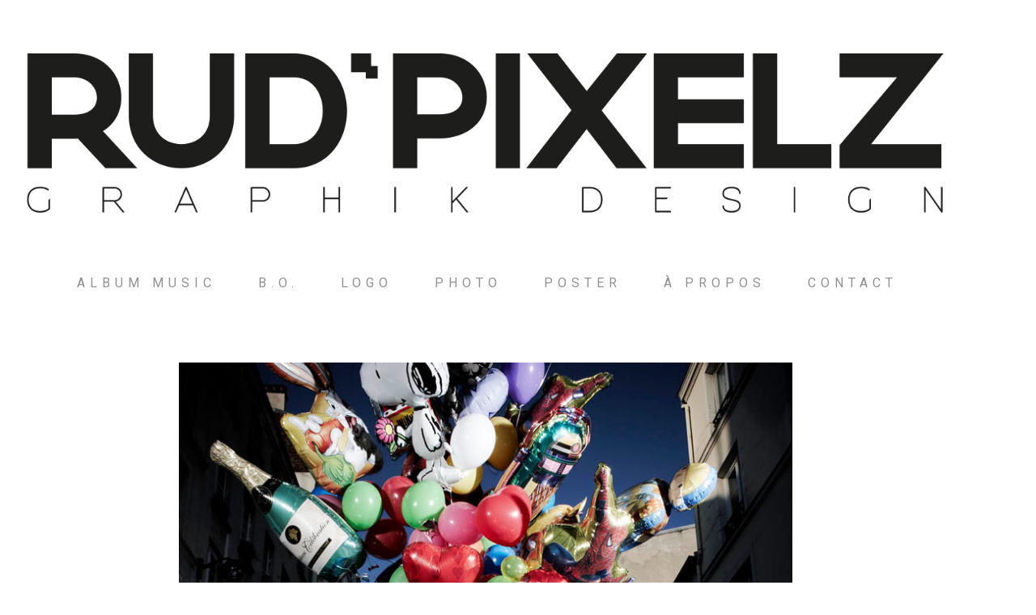

--- FILE ---
content_type: text/html; charset=UTF-8
request_url: https://rudpixelz.com/photos/dop-5/
body_size: 11759
content:
<!DOCTYPE html>
<html lang="fr-FR">
<head>
	<meta charset="UTF-8">
	<meta name='robots' content='index, follow, max-image-preview:large, max-snippet:-1, max-video-preview:-1' />
<meta name="viewport" content="width=device-width, initial-scale=1">
	<!-- This site is optimized with the Yoast SEO plugin v26.7 - https://yoast.com/wordpress/plugins/seo/ -->
	<title>DOP 5 | RUD&#039;PIXELZ</title>
	<link rel="canonical" href="https://rudpixelz.com/photos/dop-5/" />
	<meta property="og:locale" content="fr_FR" />
	<meta property="og:type" content="article" />
	<meta property="og:title" content="DOP 5 | RUD&#039;PIXELZ" />
	<meta property="og:description" content="© Michael Benard / Myqua" />
	<meta property="og:url" content="https://rudpixelz.com/photos/dop-5/" />
	<meta property="og:site_name" content="RUD&#039;PIXELZ" />
	<meta property="article:publisher" content="https://www.facebook.com/people/RUDPIXELZ/100068248864683/?locale=fr_FR&amp;paipv=0&amp;eav=AfaQElN8SP8kuryZ7TowGGKZRa3oY1kgWlhchhItW-tk-uTtYbO213GDiZZ31FnvaD4&amp;_rdr" />
	<meta property="article:published_time" content="2023-07-26T15:09:23+00:00" />
	<meta property="article:modified_time" content="2023-09-13T14:04:09+00:00" />
	<meta property="og:image" content="https://rudpixelz.com/wp-content/uploads/2023/07/dopext-113_1.jpg" />
	<meta property="og:image:width" content="770" />
	<meta property="og:image:height" content="1155" />
	<meta property="og:image:type" content="image/jpeg" />
	<meta name="author" content="fokadam" />
	<meta name="twitter:card" content="summary_large_image" />
	<meta name="twitter:label1" content="Écrit par" />
	<meta name="twitter:data1" content="fokadam" />
	<script type="application/ld+json" class="yoast-schema-graph">{"@context":"https://schema.org","@graph":[{"@type":"Article","@id":"https://rudpixelz.com/photos/dop-5/#article","isPartOf":{"@id":"https://rudpixelz.com/photos/dop-5/"},"author":{"name":"fokadam","@id":"https://rudpixelz.com/#/schema/person/659a3e7beb0645cdc5ab334b57a74b16"},"headline":"DOP 5","datePublished":"2023-07-26T15:09:23+00:00","dateModified":"2023-09-13T14:04:09+00:00","mainEntityOfPage":{"@id":"https://rudpixelz.com/photos/dop-5/"},"wordCount":4,"commentCount":0,"publisher":{"@id":"https://rudpixelz.com/#organization"},"image":{"@id":"https://rudpixelz.com/photos/dop-5/#primaryimage"},"thumbnailUrl":"https://rudpixelz.com/wp-content/uploads/2023/07/dopext-113_1.jpg","articleSection":["Photos"],"inLanguage":"fr-FR","potentialAction":[{"@type":"CommentAction","name":"Comment","target":["https://rudpixelz.com/photos/dop-5/#respond"]}]},{"@type":"WebPage","@id":"https://rudpixelz.com/photos/dop-5/","url":"https://rudpixelz.com/photos/dop-5/","name":"DOP 5 | RUD&#039;PIXELZ","isPartOf":{"@id":"https://rudpixelz.com/#website"},"primaryImageOfPage":{"@id":"https://rudpixelz.com/photos/dop-5/#primaryimage"},"image":{"@id":"https://rudpixelz.com/photos/dop-5/#primaryimage"},"thumbnailUrl":"https://rudpixelz.com/wp-content/uploads/2023/07/dopext-113_1.jpg","datePublished":"2023-07-26T15:09:23+00:00","dateModified":"2023-09-13T14:04:09+00:00","breadcrumb":{"@id":"https://rudpixelz.com/photos/dop-5/#breadcrumb"},"inLanguage":"fr-FR","potentialAction":[{"@type":"ReadAction","target":["https://rudpixelz.com/photos/dop-5/"]}]},{"@type":"ImageObject","inLanguage":"fr-FR","@id":"https://rudpixelz.com/photos/dop-5/#primaryimage","url":"https://rudpixelz.com/wp-content/uploads/2023/07/dopext-113_1.jpg","contentUrl":"https://rudpixelz.com/wp-content/uploads/2023/07/dopext-113_1.jpg","width":770,"height":1155},{"@type":"BreadcrumbList","@id":"https://rudpixelz.com/photos/dop-5/#breadcrumb","itemListElement":[{"@type":"ListItem","position":1,"name":"Accueil","item":"http://rudpixelz.com/"},{"@type":"ListItem","position":2,"name":"DOP 5"}]},{"@type":"WebSite","@id":"https://rudpixelz.com/#website","url":"https://rudpixelz.com/","name":"RUD'PIXELZ","description":"Agence de création visuelle","publisher":{"@id":"https://rudpixelz.com/#organization"},"alternateName":"RUDPIXELZ","potentialAction":[{"@type":"SearchAction","target":{"@type":"EntryPoint","urlTemplate":"https://rudpixelz.com/?s={search_term_string}"},"query-input":{"@type":"PropertyValueSpecification","valueRequired":true,"valueName":"search_term_string"}}],"inLanguage":"fr-FR"},{"@type":"Organization","@id":"https://rudpixelz.com/#organization","name":"RUD'PIXELZ","alternateName":"RUDPIXELZ","url":"https://rudpixelz.com/","logo":{"@type":"ImageObject","inLanguage":"fr-FR","@id":"https://rudpixelz.com/#/schema/logo/image/","url":"https://rudpixelz.com/wp-content/uploads/2023/07/favicon_RudPixelz-1.png","contentUrl":"https://rudpixelz.com/wp-content/uploads/2023/07/favicon_RudPixelz-1.png","width":200,"height":200,"caption":"RUD'PIXELZ"},"image":{"@id":"https://rudpixelz.com/#/schema/logo/image/"},"sameAs":["https://www.facebook.com/people/RUDPIXELZ/100068248864683/?locale=fr_FR&paipv=0&eav=AfaQElN8SP8kuryZ7TowGGKZRa3oY1kgWlhchhItW-tk-uTtYbO213GDiZZ31FnvaD4&_rdr","https://www.instagram.com/rudpixelz_/?hl=fr"]},{"@type":"Person","@id":"https://rudpixelz.com/#/schema/person/659a3e7beb0645cdc5ab334b57a74b16","name":"fokadam","image":{"@type":"ImageObject","inLanguage":"fr-FR","@id":"https://rudpixelz.com/#/schema/person/image/","url":"https://secure.gravatar.com/avatar/3c7cd8b98f4c7a038eda48c76a2a5dd567f5e38c97237b539b36a4aa2d87084c?s=96&d=mm&r=g","contentUrl":"https://secure.gravatar.com/avatar/3c7cd8b98f4c7a038eda48c76a2a5dd567f5e38c97237b539b36a4aa2d87084c?s=96&d=mm&r=g","caption":"fokadam"},"url":"https://rudpixelz.com/author/fokadam/"}]}</script>
	<!-- / Yoast SEO plugin. -->


<link href='https://fonts.gstatic.com' crossorigin rel='preconnect' />
<link href='https://fonts.googleapis.com' crossorigin rel='preconnect' />
<link rel="alternate" type="application/rss+xml" title="RUD&#039;PIXELZ &raquo; Flux" href="https://rudpixelz.com/feed/" />
<link rel="alternate" type="application/rss+xml" title="RUD&#039;PIXELZ &raquo; Flux des commentaires" href="https://rudpixelz.com/comments/feed/" />
<link rel="alternate" type="application/rss+xml" title="RUD&#039;PIXELZ &raquo; DOP 5 Flux des commentaires" href="https://rudpixelz.com/photos/dop-5/feed/" />
<link rel="alternate" title="oEmbed (JSON)" type="application/json+oembed" href="https://rudpixelz.com/wp-json/oembed/1.0/embed?url=https%3A%2F%2Frudpixelz.com%2Fphotos%2Fdop-5%2F" />
<link rel="alternate" title="oEmbed (XML)" type="text/xml+oembed" href="https://rudpixelz.com/wp-json/oembed/1.0/embed?url=https%3A%2F%2Frudpixelz.com%2Fphotos%2Fdop-5%2F&#038;format=xml" />
<style id='wp-img-auto-sizes-contain-inline-css'>
img:is([sizes=auto i],[sizes^="auto," i]){contain-intrinsic-size:3000px 1500px}
/*# sourceURL=wp-img-auto-sizes-contain-inline-css */
</style>
<style id='wp-emoji-styles-inline-css'>

	img.wp-smiley, img.emoji {
		display: inline !important;
		border: none !important;
		box-shadow: none !important;
		height: 1em !important;
		width: 1em !important;
		margin: 0 0.07em !important;
		vertical-align: -0.1em !important;
		background: none !important;
		padding: 0 !important;
	}
/*# sourceURL=wp-emoji-styles-inline-css */
</style>
<style id='classic-theme-styles-inline-css'>
/*! This file is auto-generated */
.wp-block-button__link{color:#fff;background-color:#32373c;border-radius:9999px;box-shadow:none;text-decoration:none;padding:calc(.667em + 2px) calc(1.333em + 2px);font-size:1.125em}.wp-block-file__button{background:#32373c;color:#fff;text-decoration:none}
/*# sourceURL=/wp-includes/css/classic-themes.min.css */
</style>
<style id='global-styles-inline-css'>
:root{--wp--preset--aspect-ratio--square: 1;--wp--preset--aspect-ratio--4-3: 4/3;--wp--preset--aspect-ratio--3-4: 3/4;--wp--preset--aspect-ratio--3-2: 3/2;--wp--preset--aspect-ratio--2-3: 2/3;--wp--preset--aspect-ratio--16-9: 16/9;--wp--preset--aspect-ratio--9-16: 9/16;--wp--preset--color--black: #000000;--wp--preset--color--cyan-bluish-gray: #abb8c3;--wp--preset--color--white: #ffffff;--wp--preset--color--pale-pink: #f78da7;--wp--preset--color--vivid-red: #cf2e2e;--wp--preset--color--luminous-vivid-orange: #ff6900;--wp--preset--color--luminous-vivid-amber: #fcb900;--wp--preset--color--light-green-cyan: #7bdcb5;--wp--preset--color--vivid-green-cyan: #00d084;--wp--preset--color--pale-cyan-blue: #8ed1fc;--wp--preset--color--vivid-cyan-blue: #0693e3;--wp--preset--color--vivid-purple: #9b51e0;--wp--preset--color--contrast: var(--contrast);--wp--preset--color--contrast-2: var(--contrast-2);--wp--preset--color--contrast-3: var(--contrast-3);--wp--preset--color--base: var(--base);--wp--preset--color--base-2: var(--base-2);--wp--preset--color--base-3: var(--base-3);--wp--preset--color--accent: var(--accent);--wp--preset--gradient--vivid-cyan-blue-to-vivid-purple: linear-gradient(135deg,rgb(6,147,227) 0%,rgb(155,81,224) 100%);--wp--preset--gradient--light-green-cyan-to-vivid-green-cyan: linear-gradient(135deg,rgb(122,220,180) 0%,rgb(0,208,130) 100%);--wp--preset--gradient--luminous-vivid-amber-to-luminous-vivid-orange: linear-gradient(135deg,rgb(252,185,0) 0%,rgb(255,105,0) 100%);--wp--preset--gradient--luminous-vivid-orange-to-vivid-red: linear-gradient(135deg,rgb(255,105,0) 0%,rgb(207,46,46) 100%);--wp--preset--gradient--very-light-gray-to-cyan-bluish-gray: linear-gradient(135deg,rgb(238,238,238) 0%,rgb(169,184,195) 100%);--wp--preset--gradient--cool-to-warm-spectrum: linear-gradient(135deg,rgb(74,234,220) 0%,rgb(151,120,209) 20%,rgb(207,42,186) 40%,rgb(238,44,130) 60%,rgb(251,105,98) 80%,rgb(254,248,76) 100%);--wp--preset--gradient--blush-light-purple: linear-gradient(135deg,rgb(255,206,236) 0%,rgb(152,150,240) 100%);--wp--preset--gradient--blush-bordeaux: linear-gradient(135deg,rgb(254,205,165) 0%,rgb(254,45,45) 50%,rgb(107,0,62) 100%);--wp--preset--gradient--luminous-dusk: linear-gradient(135deg,rgb(255,203,112) 0%,rgb(199,81,192) 50%,rgb(65,88,208) 100%);--wp--preset--gradient--pale-ocean: linear-gradient(135deg,rgb(255,245,203) 0%,rgb(182,227,212) 50%,rgb(51,167,181) 100%);--wp--preset--gradient--electric-grass: linear-gradient(135deg,rgb(202,248,128) 0%,rgb(113,206,126) 100%);--wp--preset--gradient--midnight: linear-gradient(135deg,rgb(2,3,129) 0%,rgb(40,116,252) 100%);--wp--preset--font-size--small: 13px;--wp--preset--font-size--medium: 20px;--wp--preset--font-size--large: 36px;--wp--preset--font-size--x-large: 42px;--wp--preset--spacing--20: 0.44rem;--wp--preset--spacing--30: 0.67rem;--wp--preset--spacing--40: 1rem;--wp--preset--spacing--50: 1.5rem;--wp--preset--spacing--60: 2.25rem;--wp--preset--spacing--70: 3.38rem;--wp--preset--spacing--80: 5.06rem;--wp--preset--shadow--natural: 6px 6px 9px rgba(0, 0, 0, 0.2);--wp--preset--shadow--deep: 12px 12px 50px rgba(0, 0, 0, 0.4);--wp--preset--shadow--sharp: 6px 6px 0px rgba(0, 0, 0, 0.2);--wp--preset--shadow--outlined: 6px 6px 0px -3px rgb(255, 255, 255), 6px 6px rgb(0, 0, 0);--wp--preset--shadow--crisp: 6px 6px 0px rgb(0, 0, 0);}:where(.is-layout-flex){gap: 0.5em;}:where(.is-layout-grid){gap: 0.5em;}body .is-layout-flex{display: flex;}.is-layout-flex{flex-wrap: wrap;align-items: center;}.is-layout-flex > :is(*, div){margin: 0;}body .is-layout-grid{display: grid;}.is-layout-grid > :is(*, div){margin: 0;}:where(.wp-block-columns.is-layout-flex){gap: 2em;}:where(.wp-block-columns.is-layout-grid){gap: 2em;}:where(.wp-block-post-template.is-layout-flex){gap: 1.25em;}:where(.wp-block-post-template.is-layout-grid){gap: 1.25em;}.has-black-color{color: var(--wp--preset--color--black) !important;}.has-cyan-bluish-gray-color{color: var(--wp--preset--color--cyan-bluish-gray) !important;}.has-white-color{color: var(--wp--preset--color--white) !important;}.has-pale-pink-color{color: var(--wp--preset--color--pale-pink) !important;}.has-vivid-red-color{color: var(--wp--preset--color--vivid-red) !important;}.has-luminous-vivid-orange-color{color: var(--wp--preset--color--luminous-vivid-orange) !important;}.has-luminous-vivid-amber-color{color: var(--wp--preset--color--luminous-vivid-amber) !important;}.has-light-green-cyan-color{color: var(--wp--preset--color--light-green-cyan) !important;}.has-vivid-green-cyan-color{color: var(--wp--preset--color--vivid-green-cyan) !important;}.has-pale-cyan-blue-color{color: var(--wp--preset--color--pale-cyan-blue) !important;}.has-vivid-cyan-blue-color{color: var(--wp--preset--color--vivid-cyan-blue) !important;}.has-vivid-purple-color{color: var(--wp--preset--color--vivid-purple) !important;}.has-black-background-color{background-color: var(--wp--preset--color--black) !important;}.has-cyan-bluish-gray-background-color{background-color: var(--wp--preset--color--cyan-bluish-gray) !important;}.has-white-background-color{background-color: var(--wp--preset--color--white) !important;}.has-pale-pink-background-color{background-color: var(--wp--preset--color--pale-pink) !important;}.has-vivid-red-background-color{background-color: var(--wp--preset--color--vivid-red) !important;}.has-luminous-vivid-orange-background-color{background-color: var(--wp--preset--color--luminous-vivid-orange) !important;}.has-luminous-vivid-amber-background-color{background-color: var(--wp--preset--color--luminous-vivid-amber) !important;}.has-light-green-cyan-background-color{background-color: var(--wp--preset--color--light-green-cyan) !important;}.has-vivid-green-cyan-background-color{background-color: var(--wp--preset--color--vivid-green-cyan) !important;}.has-pale-cyan-blue-background-color{background-color: var(--wp--preset--color--pale-cyan-blue) !important;}.has-vivid-cyan-blue-background-color{background-color: var(--wp--preset--color--vivid-cyan-blue) !important;}.has-vivid-purple-background-color{background-color: var(--wp--preset--color--vivid-purple) !important;}.has-black-border-color{border-color: var(--wp--preset--color--black) !important;}.has-cyan-bluish-gray-border-color{border-color: var(--wp--preset--color--cyan-bluish-gray) !important;}.has-white-border-color{border-color: var(--wp--preset--color--white) !important;}.has-pale-pink-border-color{border-color: var(--wp--preset--color--pale-pink) !important;}.has-vivid-red-border-color{border-color: var(--wp--preset--color--vivid-red) !important;}.has-luminous-vivid-orange-border-color{border-color: var(--wp--preset--color--luminous-vivid-orange) !important;}.has-luminous-vivid-amber-border-color{border-color: var(--wp--preset--color--luminous-vivid-amber) !important;}.has-light-green-cyan-border-color{border-color: var(--wp--preset--color--light-green-cyan) !important;}.has-vivid-green-cyan-border-color{border-color: var(--wp--preset--color--vivid-green-cyan) !important;}.has-pale-cyan-blue-border-color{border-color: var(--wp--preset--color--pale-cyan-blue) !important;}.has-vivid-cyan-blue-border-color{border-color: var(--wp--preset--color--vivid-cyan-blue) !important;}.has-vivid-purple-border-color{border-color: var(--wp--preset--color--vivid-purple) !important;}.has-vivid-cyan-blue-to-vivid-purple-gradient-background{background: var(--wp--preset--gradient--vivid-cyan-blue-to-vivid-purple) !important;}.has-light-green-cyan-to-vivid-green-cyan-gradient-background{background: var(--wp--preset--gradient--light-green-cyan-to-vivid-green-cyan) !important;}.has-luminous-vivid-amber-to-luminous-vivid-orange-gradient-background{background: var(--wp--preset--gradient--luminous-vivid-amber-to-luminous-vivid-orange) !important;}.has-luminous-vivid-orange-to-vivid-red-gradient-background{background: var(--wp--preset--gradient--luminous-vivid-orange-to-vivid-red) !important;}.has-very-light-gray-to-cyan-bluish-gray-gradient-background{background: var(--wp--preset--gradient--very-light-gray-to-cyan-bluish-gray) !important;}.has-cool-to-warm-spectrum-gradient-background{background: var(--wp--preset--gradient--cool-to-warm-spectrum) !important;}.has-blush-light-purple-gradient-background{background: var(--wp--preset--gradient--blush-light-purple) !important;}.has-blush-bordeaux-gradient-background{background: var(--wp--preset--gradient--blush-bordeaux) !important;}.has-luminous-dusk-gradient-background{background: var(--wp--preset--gradient--luminous-dusk) !important;}.has-pale-ocean-gradient-background{background: var(--wp--preset--gradient--pale-ocean) !important;}.has-electric-grass-gradient-background{background: var(--wp--preset--gradient--electric-grass) !important;}.has-midnight-gradient-background{background: var(--wp--preset--gradient--midnight) !important;}.has-small-font-size{font-size: var(--wp--preset--font-size--small) !important;}.has-medium-font-size{font-size: var(--wp--preset--font-size--medium) !important;}.has-large-font-size{font-size: var(--wp--preset--font-size--large) !important;}.has-x-large-font-size{font-size: var(--wp--preset--font-size--x-large) !important;}
:where(.wp-block-post-template.is-layout-flex){gap: 1.25em;}:where(.wp-block-post-template.is-layout-grid){gap: 1.25em;}
:where(.wp-block-term-template.is-layout-flex){gap: 1.25em;}:where(.wp-block-term-template.is-layout-grid){gap: 1.25em;}
:where(.wp-block-columns.is-layout-flex){gap: 2em;}:where(.wp-block-columns.is-layout-grid){gap: 2em;}
:root :where(.wp-block-pullquote){font-size: 1.5em;line-height: 1.6;}
/*# sourceURL=global-styles-inline-css */
</style>
<link rel='stylesheet' id='generate-comments-css' href='https://rudpixelz.com/wp-content/themes/generatepress/assets/css/components/comments.min.css?ver=3.6.1' media='all' />
<link rel='stylesheet' id='generate-style-css' href='https://rudpixelz.com/wp-content/themes/generatepress/assets/css/main.min.css?ver=3.6.1' media='all' />
<style id='generate-style-inline-css'>
body{background-color:#ffffff;color:var(--contrast);}a{color:var(--accent);}a{text-decoration:underline;}.entry-title a, .site-branding a, a.button, .wp-block-button__link, .main-navigation a{text-decoration:none;}a:hover, a:focus, a:active{color:var(--contrast);}.wp-block-group__inner-container{max-width:1200px;margin-left:auto;margin-right:auto;}:root{--contrast:#222222;--contrast-2:#575760;--contrast-3:#b2b2be;--base:#f0f0f0;--base-2:#f7f8f9;--base-3:#ffffff;--accent:#1e73be;}:root .has-contrast-color{color:var(--contrast);}:root .has-contrast-background-color{background-color:var(--contrast);}:root .has-contrast-2-color{color:var(--contrast-2);}:root .has-contrast-2-background-color{background-color:var(--contrast-2);}:root .has-contrast-3-color{color:var(--contrast-3);}:root .has-contrast-3-background-color{background-color:var(--contrast-3);}:root .has-base-color{color:var(--base);}:root .has-base-background-color{background-color:var(--base);}:root .has-base-2-color{color:var(--base-2);}:root .has-base-2-background-color{background-color:var(--base-2);}:root .has-base-3-color{color:var(--base-3);}:root .has-base-3-background-color{background-color:var(--base-3);}:root .has-accent-color{color:var(--accent);}:root .has-accent-background-color{background-color:var(--accent);}body, button, input, select, textarea{font-family:Roboto, sans-serif;font-size:17px;}.top-bar{background-color:#636363;color:#ffffff;}.top-bar a{color:#ffffff;}.top-bar a:hover{color:#303030;}.site-header{background-color:var(--base-3);}.main-title a,.main-title a:hover{color:var(--contrast);}.site-description{color:var(--contrast-2);}.mobile-menu-control-wrapper .menu-toggle,.mobile-menu-control-wrapper .menu-toggle:hover,.mobile-menu-control-wrapper .menu-toggle:focus,.has-inline-mobile-toggle #site-navigation.toggled{background-color:rgba(0, 0, 0, 0.02);}.main-navigation,.main-navigation ul ul{background-color:var(--base-3);}.main-navigation .main-nav ul li a, .main-navigation .menu-toggle, .main-navigation .menu-bar-items{color:var(--contrast);}.main-navigation .main-nav ul li:not([class*="current-menu-"]):hover > a, .main-navigation .main-nav ul li:not([class*="current-menu-"]):focus > a, .main-navigation .main-nav ul li.sfHover:not([class*="current-menu-"]) > a, .main-navigation .menu-bar-item:hover > a, .main-navigation .menu-bar-item.sfHover > a{color:var(--accent);}button.menu-toggle:hover,button.menu-toggle:focus{color:var(--contrast);}.main-navigation .main-nav ul li[class*="current-menu-"] > a{color:var(--accent);}.navigation-search input[type="search"],.navigation-search input[type="search"]:active, .navigation-search input[type="search"]:focus, .main-navigation .main-nav ul li.search-item.active > a, .main-navigation .menu-bar-items .search-item.active > a{color:var(--accent);}.main-navigation ul ul{background-color:var(--base);}.separate-containers .inside-article, .separate-containers .comments-area, .separate-containers .page-header, .one-container .container, .separate-containers .paging-navigation, .inside-page-header{background-color:var(--base-3);}.entry-title a{color:var(--contrast);}.entry-title a:hover{color:var(--contrast-2);}.entry-meta{color:var(--contrast-2);}.sidebar .widget{background-color:var(--base-3);}.footer-widgets{background-color:var(--base-3);}.site-info{background-color:var(--base-3);}input[type="text"],input[type="email"],input[type="url"],input[type="password"],input[type="search"],input[type="tel"],input[type="number"],textarea,select{color:var(--contrast);background-color:var(--base-2);border-color:var(--base);}input[type="text"]:focus,input[type="email"]:focus,input[type="url"]:focus,input[type="password"]:focus,input[type="search"]:focus,input[type="tel"]:focus,input[type="number"]:focus,textarea:focus,select:focus{color:var(--contrast);background-color:var(--base-2);border-color:var(--contrast-3);}button,html input[type="button"],input[type="reset"],input[type="submit"],a.button,a.wp-block-button__link:not(.has-background){color:#ffffff;background-color:#55555e;}button:hover,html input[type="button"]:hover,input[type="reset"]:hover,input[type="submit"]:hover,a.button:hover,button:focus,html input[type="button"]:focus,input[type="reset"]:focus,input[type="submit"]:focus,a.button:focus,a.wp-block-button__link:not(.has-background):active,a.wp-block-button__link:not(.has-background):focus,a.wp-block-button__link:not(.has-background):hover{color:#ffffff;background-color:#3f4047;}a.generate-back-to-top{background-color:rgba( 0,0,0,0.4 );color:#ffffff;}a.generate-back-to-top:hover,a.generate-back-to-top:focus{background-color:rgba( 0,0,0,0.6 );color:#ffffff;}:root{--gp-search-modal-bg-color:var(--base-3);--gp-search-modal-text-color:var(--contrast);--gp-search-modal-overlay-bg-color:rgba(0,0,0,0.2);}@media (max-width:768px){.main-navigation .menu-bar-item:hover > a, .main-navigation .menu-bar-item.sfHover > a{background:none;color:var(--contrast);}}.nav-below-header .main-navigation .inside-navigation.grid-container, .nav-above-header .main-navigation .inside-navigation.grid-container{padding:0px 20px 0px 20px;}.site-main .wp-block-group__inner-container{padding:40px;}.separate-containers .paging-navigation{padding-top:20px;padding-bottom:20px;}.entry-content .alignwide, body:not(.no-sidebar) .entry-content .alignfull{margin-left:-40px;width:calc(100% + 80px);max-width:calc(100% + 80px);}.rtl .menu-item-has-children .dropdown-menu-toggle{padding-left:20px;}.rtl .main-navigation .main-nav ul li.menu-item-has-children > a{padding-right:20px;}@media (max-width:768px){.separate-containers .inside-article, .separate-containers .comments-area, .separate-containers .page-header, .separate-containers .paging-navigation, .one-container .site-content, .inside-page-header{padding:30px;}.site-main .wp-block-group__inner-container{padding:30px;}.inside-top-bar{padding-right:30px;padding-left:30px;}.inside-header{padding-right:30px;padding-left:30px;}.widget-area .widget{padding-top:30px;padding-right:30px;padding-bottom:30px;padding-left:30px;}.footer-widgets-container{padding-top:30px;padding-right:30px;padding-bottom:30px;padding-left:30px;}.inside-site-info{padding-right:30px;padding-left:30px;}.entry-content .alignwide, body:not(.no-sidebar) .entry-content .alignfull{margin-left:-30px;width:calc(100% + 60px);max-width:calc(100% + 60px);}.one-container .site-main .paging-navigation{margin-bottom:20px;}}/* End cached CSS */.is-right-sidebar{width:30%;}.is-left-sidebar{width:30%;}.site-content .content-area{width:70%;}@media (max-width:768px){.main-navigation .menu-toggle,.sidebar-nav-mobile:not(#sticky-placeholder){display:block;}.main-navigation ul,.gen-sidebar-nav,.main-navigation:not(.slideout-navigation):not(.toggled) .main-nav > ul,.has-inline-mobile-toggle #site-navigation .inside-navigation > *:not(.navigation-search):not(.main-nav){display:none;}.nav-align-right .inside-navigation,.nav-align-center .inside-navigation{justify-content:space-between;}.has-inline-mobile-toggle .mobile-menu-control-wrapper{display:flex;flex-wrap:wrap;}.has-inline-mobile-toggle .inside-header{flex-direction:row;text-align:left;flex-wrap:wrap;}.has-inline-mobile-toggle .header-widget,.has-inline-mobile-toggle #site-navigation{flex-basis:100%;}.nav-float-left .has-inline-mobile-toggle #site-navigation{order:10;}}
.elementor-template-full-width .site-content{display:block;}
/*# sourceURL=generate-style-inline-css */
</style>
<link rel='stylesheet' id='generate-google-fonts-css' href='https://fonts.googleapis.com/css?family=Roboto%3A100%2C100italic%2C300%2C300italic%2Cregular%2Citalic%2C500%2C500italic%2C700%2C700italic%2C900%2C900italic&#038;display=auto&#038;ver=3.6.1' media='all' />
<link rel='stylesheet' id='elementor-frontend-css' href='https://rudpixelz.com/wp-content/uploads/elementor/css/custom-frontend.min.css?ver=1768214409' media='all' />
<link rel='stylesheet' id='widget-image-css' href='https://rudpixelz.com/wp-content/plugins/elementor/assets/css/widget-image.min.css?ver=3.34.1' media='all' />
<link rel='stylesheet' id='widget-nav-menu-css' href='https://rudpixelz.com/wp-content/uploads/elementor/css/custom-pro-widget-nav-menu.min.css?ver=1768214409' media='all' />
<link rel='stylesheet' id='elementor-icons-css' href='https://rudpixelz.com/wp-content/plugins/elementor/assets/lib/eicons/css/elementor-icons.min.css?ver=5.45.0' media='all' />
<link rel='stylesheet' id='elementor-post-5-css' href='https://rudpixelz.com/wp-content/uploads/elementor/css/post-5.css?ver=1768214409' media='all' />
<link rel='stylesheet' id='widget-heading-css' href='https://rudpixelz.com/wp-content/plugins/elementor/assets/css/widget-heading.min.css?ver=3.34.1' media='all' />
<link rel='stylesheet' id='elementor-post-777-css' href='https://rudpixelz.com/wp-content/uploads/elementor/css/post-777.css?ver=1768513851' media='all' />
<link rel='stylesheet' id='elementor-post-15-css' href='https://rudpixelz.com/wp-content/uploads/elementor/css/post-15.css?ver=1768214409' media='all' />
<link rel='stylesheet' id='elementor-post-30-css' href='https://rudpixelz.com/wp-content/uploads/elementor/css/post-30.css?ver=1768214409' media='all' />
<link rel='stylesheet' id='elementor-gf-local-roboto-css' href='http://rudpixelz.com/wp-content/uploads/elementor/google-fonts/css/roboto.css?ver=1744094801' media='all' />
<link rel='stylesheet' id='elementor-gf-local-robotoslab-css' href='http://rudpixelz.com/wp-content/uploads/elementor/google-fonts/css/robotoslab.css?ver=1744094806' media='all' />
<link rel='stylesheet' id='elementor-icons-shared-0-css' href='https://rudpixelz.com/wp-content/plugins/elementor/assets/lib/font-awesome/css/fontawesome.min.css?ver=5.15.3' media='all' />
<link rel='stylesheet' id='elementor-icons-fa-solid-css' href='https://rudpixelz.com/wp-content/plugins/elementor/assets/lib/font-awesome/css/solid.min.css?ver=5.15.3' media='all' />
<script src="https://rudpixelz.com/wp-includes/js/jquery/jquery.min.js?ver=3.7.1" id="jquery-core-js"></script>
<script src="https://rudpixelz.com/wp-includes/js/jquery/jquery-migrate.min.js?ver=3.4.1" id="jquery-migrate-js"></script>
<link rel="https://api.w.org/" href="https://rudpixelz.com/wp-json/" /><link rel="alternate" title="JSON" type="application/json" href="https://rudpixelz.com/wp-json/wp/v2/posts/777" /><link rel="EditURI" type="application/rsd+xml" title="RSD" href="https://rudpixelz.com/xmlrpc.php?rsd" />
<meta name="generator" content="WordPress 6.9" />
<link rel='shortlink' href='https://rudpixelz.com/?p=777' />
<link rel="pingback" href="https://rudpixelz.com/xmlrpc.php">
<meta name="generator" content="Elementor 3.34.1; features: additional_custom_breakpoints; settings: css_print_method-external, google_font-enabled, font_display-swap">
			<style>
				.e-con.e-parent:nth-of-type(n+4):not(.e-lazyloaded):not(.e-no-lazyload),
				.e-con.e-parent:nth-of-type(n+4):not(.e-lazyloaded):not(.e-no-lazyload) * {
					background-image: none !important;
				}
				@media screen and (max-height: 1024px) {
					.e-con.e-parent:nth-of-type(n+3):not(.e-lazyloaded):not(.e-no-lazyload),
					.e-con.e-parent:nth-of-type(n+3):not(.e-lazyloaded):not(.e-no-lazyload) * {
						background-image: none !important;
					}
				}
				@media screen and (max-height: 640px) {
					.e-con.e-parent:nth-of-type(n+2):not(.e-lazyloaded):not(.e-no-lazyload),
					.e-con.e-parent:nth-of-type(n+2):not(.e-lazyloaded):not(.e-no-lazyload) * {
						background-image: none !important;
					}
				}
			</style>
			<link rel="icon" href="https://rudpixelz.com/wp-content/uploads/2023/07/favicon_RudPixelz-1-150x150.png" sizes="32x32" />
<link rel="icon" href="https://rudpixelz.com/wp-content/uploads/2023/07/favicon_RudPixelz-1.png" sizes="192x192" />
<link rel="apple-touch-icon" href="https://rudpixelz.com/wp-content/uploads/2023/07/favicon_RudPixelz-1.png" />
<meta name="msapplication-TileImage" content="https://rudpixelz.com/wp-content/uploads/2023/07/favicon_RudPixelz-1.png" />
</head>

<body class="wp-singular post-template post-template-elementor_header_footer single single-post postid-777 single-format-standard wp-custom-logo wp-embed-responsive wp-theme-generatepress right-sidebar nav-float-right separate-containers header-aligned-left dropdown-hover featured-image-active elementor-default elementor-template-full-width elementor-kit-5 elementor-page elementor-page-777 full-width-content" itemtype="https://schema.org/Blog" itemscope>
	<a class="screen-reader-text skip-link" href="#content" title="Aller au contenu">Aller au contenu</a>		<header data-elementor-type="header" data-elementor-id="15" class="elementor elementor-15 elementor-location-header" data-elementor-post-type="elementor_library">
					<section class="elementor-section elementor-top-section elementor-element elementor-element-5712141 elementor-section-content-middle elementor-section-boxed elementor-section-height-default elementor-section-height-default" data-id="5712141" data-element_type="section">
						<div class="elementor-container elementor-column-gap-no">
					<div class="elementor-column elementor-col-100 elementor-top-column elementor-element elementor-element-1017a500" data-id="1017a500" data-element_type="column">
			<div class="elementor-widget-wrap elementor-element-populated">
						<div class="elementor-element elementor-element-109d20ca elementor-widget elementor-widget-theme-site-logo elementor-widget-image" data-id="109d20ca" data-element_type="widget" data-widget_type="theme-site-logo.default">
				<div class="elementor-widget-container">
											<a href="https://rudpixelz.com">
			<img width="1500" height="284" src="https://rudpixelz.com/wp-content/uploads/2023/07/Logo_Rudpixelz_SIte-1.png" class="attachment-full size-full wp-image-20" alt="" srcset="https://rudpixelz.com/wp-content/uploads/2023/07/Logo_Rudpixelz_SIte-1.png 1500w, https://rudpixelz.com/wp-content/uploads/2023/07/Logo_Rudpixelz_SIte-1-300x57.png 300w, https://rudpixelz.com/wp-content/uploads/2023/07/Logo_Rudpixelz_SIte-1-1024x194.png 1024w, https://rudpixelz.com/wp-content/uploads/2023/07/Logo_Rudpixelz_SIte-1-768x145.png 768w" sizes="(max-width: 1500px) 100vw, 1500px" />				</a>
											</div>
				</div>
				<div class="elementor-element elementor-element-6aa9fbc2 elementor-nav-menu__align-center elementor-nav-menu--dropdown-tablet elementor-nav-menu__text-align-aside elementor-nav-menu--toggle elementor-nav-menu--burger elementor-widget elementor-widget-nav-menu" data-id="6aa9fbc2" data-element_type="widget" data-settings="{&quot;layout&quot;:&quot;horizontal&quot;,&quot;submenu_icon&quot;:{&quot;value&quot;:&quot;&lt;i class=\&quot;fas fa-caret-down\&quot; aria-hidden=\&quot;true\&quot;&gt;&lt;\/i&gt;&quot;,&quot;library&quot;:&quot;fa-solid&quot;},&quot;toggle&quot;:&quot;burger&quot;}" data-widget_type="nav-menu.default">
				<div class="elementor-widget-container">
								<nav aria-label="Menu" class="elementor-nav-menu--main elementor-nav-menu__container elementor-nav-menu--layout-horizontal e--pointer-none">
				<ul id="menu-1-6aa9fbc2" class="elementor-nav-menu"><li class="menu-item menu-item-type-post_type menu-item-object-page menu-item-home menu-item-25"><a href="https://rudpixelz.com/" class="elementor-item">ALBUM MUSIC</a></li>
<li class="menu-item menu-item-type-post_type menu-item-object-page menu-item-547"><a href="https://rudpixelz.com/b-o/" class="elementor-item">B.O.</a></li>
<li class="menu-item menu-item-type-post_type menu-item-object-page menu-item-608"><a href="https://rudpixelz.com/logos/" class="elementor-item">LOGO</a></li>
<li class="menu-item menu-item-type-post_type menu-item-object-page menu-item-620"><a href="https://rudpixelz.com/photos/" class="elementor-item">PHOTO</a></li>
<li class="menu-item menu-item-type-post_type menu-item-object-page menu-item-635"><a href="https://rudpixelz.com/poster-movie/" class="elementor-item">POSTER</a></li>
<li class="menu-item menu-item-type-post_type menu-item-object-page menu-item-211"><a href="https://rudpixelz.com/qui-sommes-nous-rudpixelz/" class="elementor-item">à PROPOS</a></li>
<li class="menu-item menu-item-type-post_type menu-item-object-page menu-item-196"><a href="https://rudpixelz.com/contact/" class="elementor-item">Contact</a></li>
</ul>			</nav>
					<div class="elementor-menu-toggle" role="button" tabindex="0" aria-label="Permuter le menu" aria-expanded="false">
			<i aria-hidden="true" role="presentation" class="elementor-menu-toggle__icon--open eicon-menu-bar"></i><i aria-hidden="true" role="presentation" class="elementor-menu-toggle__icon--close eicon-close"></i>		</div>
					<nav class="elementor-nav-menu--dropdown elementor-nav-menu__container" aria-hidden="true">
				<ul id="menu-2-6aa9fbc2" class="elementor-nav-menu"><li class="menu-item menu-item-type-post_type menu-item-object-page menu-item-home menu-item-25"><a href="https://rudpixelz.com/" class="elementor-item" tabindex="-1">ALBUM MUSIC</a></li>
<li class="menu-item menu-item-type-post_type menu-item-object-page menu-item-547"><a href="https://rudpixelz.com/b-o/" class="elementor-item" tabindex="-1">B.O.</a></li>
<li class="menu-item menu-item-type-post_type menu-item-object-page menu-item-608"><a href="https://rudpixelz.com/logos/" class="elementor-item" tabindex="-1">LOGO</a></li>
<li class="menu-item menu-item-type-post_type menu-item-object-page menu-item-620"><a href="https://rudpixelz.com/photos/" class="elementor-item" tabindex="-1">PHOTO</a></li>
<li class="menu-item menu-item-type-post_type menu-item-object-page menu-item-635"><a href="https://rudpixelz.com/poster-movie/" class="elementor-item" tabindex="-1">POSTER</a></li>
<li class="menu-item menu-item-type-post_type menu-item-object-page menu-item-211"><a href="https://rudpixelz.com/qui-sommes-nous-rudpixelz/" class="elementor-item" tabindex="-1">à PROPOS</a></li>
<li class="menu-item menu-item-type-post_type menu-item-object-page menu-item-196"><a href="https://rudpixelz.com/contact/" class="elementor-item" tabindex="-1">Contact</a></li>
</ul>			</nav>
						</div>
				</div>
					</div>
		</div>
					</div>
		</section>
				</header>
		
	<div class="site grid-container container hfeed" id="page">
				<div class="site-content" id="content">
					<div data-elementor-type="wp-post" data-elementor-id="777" class="elementor elementor-777" data-elementor-post-type="post">
						<section class="elementor-section elementor-top-section elementor-element elementor-element-6a64d1f9 elementor-section-boxed elementor-section-height-default elementor-section-height-default" data-id="6a64d1f9" data-element_type="section">
						<div class="elementor-container elementor-column-gap-narrow">
					<div class="elementor-column elementor-col-25 elementor-top-column elementor-element elementor-element-6f3272ce" data-id="6f3272ce" data-element_type="column">
			<div class="elementor-widget-wrap">
							</div>
		</div>
				<div class="elementor-column elementor-col-50 elementor-top-column elementor-element elementor-element-54203662" data-id="54203662" data-element_type="column">
			<div class="elementor-widget-wrap elementor-element-populated">
						<div class="elementor-element elementor-element-55e0a35b elementor-widget elementor-widget-image" data-id="55e0a35b" data-element_type="widget" data-widget_type="image.default">
				<div class="elementor-widget-container">
																<a href="https://rudpixelz.com/wp-content/uploads/2023/07/dopext-113_1.jpg" data-elementor-open-lightbox="yes" data-e-action-hash="#elementor-action%3Aaction%3Dlightbox%26settings%3DeyJpZCI6NzUzLCJ1cmwiOiJodHRwczpcL1wvcnVkcGl4ZWx6LmNvbVwvd3AtY29udGVudFwvdXBsb2Fkc1wvMjAyM1wvMDdcL2RvcGV4dC0xMTNfMS5qcGcifQ%3D%3D">
							<img fetchpriority="high" decoding="async" width="770" height="1155" src="https://rudpixelz.com/wp-content/uploads/2023/07/dopext-113_1.jpg" class="attachment-full size-full wp-image-753" alt="" srcset="https://rudpixelz.com/wp-content/uploads/2023/07/dopext-113_1.jpg 770w, https://rudpixelz.com/wp-content/uploads/2023/07/dopext-113_1-200x300.jpg 200w, https://rudpixelz.com/wp-content/uploads/2023/07/dopext-113_1-683x1024.jpg 683w, https://rudpixelz.com/wp-content/uploads/2023/07/dopext-113_1-768x1152.jpg 768w" sizes="(max-width: 770px) 100vw, 770px" />								</a>
															</div>
				</div>
					</div>
		</div>
				<div class="elementor-column elementor-col-25 elementor-top-column elementor-element elementor-element-7eaeda33" data-id="7eaeda33" data-element_type="column">
			<div class="elementor-widget-wrap">
							</div>
		</div>
					</div>
		</section>
				<section class="elementor-section elementor-top-section elementor-element elementor-element-1875a4ef elementor-section-boxed elementor-section-height-default elementor-section-height-default" data-id="1875a4ef" data-element_type="section">
						<div class="elementor-container elementor-column-gap-narrow">
					<div class="elementor-column elementor-col-25 elementor-top-column elementor-element elementor-element-6893351f" data-id="6893351f" data-element_type="column">
			<div class="elementor-widget-wrap">
							</div>
		</div>
				<div class="elementor-column elementor-col-50 elementor-top-column elementor-element elementor-element-1ca80815" data-id="1ca80815" data-element_type="column">
			<div class="elementor-widget-wrap elementor-element-populated">
						<div class="elementor-element elementor-element-2a666ea8 elementor-widget elementor-widget-heading" data-id="2a666ea8" data-element_type="widget" data-widget_type="heading.default">
				<div class="elementor-widget-container">
					<h2 class="elementor-heading-title elementor-size-default">© Michael Benard / Myqua</h2>				</div>
				</div>
					</div>
		</div>
				<div class="elementor-column elementor-col-25 elementor-top-column elementor-element elementor-element-2707997c" data-id="2707997c" data-element_type="column">
			<div class="elementor-widget-wrap">
							</div>
		</div>
					</div>
		</section>
				</div>
		
	</div>
</div>


<div class="site-footer">
	</div>

<script type="speculationrules">
{"prefetch":[{"source":"document","where":{"and":[{"href_matches":"/*"},{"not":{"href_matches":["/wp-*.php","/wp-admin/*","/wp-content/uploads/*","/wp-content/*","/wp-content/plugins/*","/wp-content/themes/generatepress/*","/*\\?(.+)"]}},{"not":{"selector_matches":"a[rel~=\"nofollow\"]"}},{"not":{"selector_matches":".no-prefetch, .no-prefetch a"}}]},"eagerness":"conservative"}]}
</script>
<script id="generate-a11y">
!function(){"use strict";if("querySelector"in document&&"addEventListener"in window){var e=document.body;e.addEventListener("pointerdown",(function(){e.classList.add("using-mouse")}),{passive:!0}),e.addEventListener("keydown",(function(){e.classList.remove("using-mouse")}),{passive:!0})}}();
</script>
			<script>
				const lazyloadRunObserver = () => {
					const lazyloadBackgrounds = document.querySelectorAll( `.e-con.e-parent:not(.e-lazyloaded)` );
					const lazyloadBackgroundObserver = new IntersectionObserver( ( entries ) => {
						entries.forEach( ( entry ) => {
							if ( entry.isIntersecting ) {
								let lazyloadBackground = entry.target;
								if( lazyloadBackground ) {
									lazyloadBackground.classList.add( 'e-lazyloaded' );
								}
								lazyloadBackgroundObserver.unobserve( entry.target );
							}
						});
					}, { rootMargin: '200px 0px 200px 0px' } );
					lazyloadBackgrounds.forEach( ( lazyloadBackground ) => {
						lazyloadBackgroundObserver.observe( lazyloadBackground );
					} );
				};
				const events = [
					'DOMContentLoaded',
					'elementor/lazyload/observe',
				];
				events.forEach( ( event ) => {
					document.addEventListener( event, lazyloadRunObserver );
				} );
			</script>
			<script id="generate-menu-js-before">
var generatepressMenu = {"toggleOpenedSubMenus":true,"openSubMenuLabel":"Ouvrir le sous-menu","closeSubMenuLabel":"Fermer le sous-menu"};
//# sourceURL=generate-menu-js-before
</script>
<script src="https://rudpixelz.com/wp-content/themes/generatepress/assets/js/menu.min.js?ver=3.6.1" id="generate-menu-js"></script>
<script src="https://rudpixelz.com/wp-includes/js/comment-reply.min.js?ver=6.9" id="comment-reply-js" async data-wp-strategy="async" fetchpriority="low"></script>
<script src="https://rudpixelz.com/wp-content/plugins/elementor/assets/js/webpack.runtime.min.js?ver=3.34.1" id="elementor-webpack-runtime-js"></script>
<script src="https://rudpixelz.com/wp-content/plugins/elementor/assets/js/frontend-modules.min.js?ver=3.34.1" id="elementor-frontend-modules-js"></script>
<script src="https://rudpixelz.com/wp-includes/js/jquery/ui/core.min.js?ver=1.13.3" id="jquery-ui-core-js"></script>
<script id="elementor-frontend-js-before">
var elementorFrontendConfig = {"environmentMode":{"edit":false,"wpPreview":false,"isScriptDebug":false},"i18n":{"shareOnFacebook":"Partager sur Facebook","shareOnTwitter":"Partager sur Twitter","pinIt":"L\u2019\u00e9pingler","download":"T\u00e9l\u00e9charger","downloadImage":"T\u00e9l\u00e9charger une image","fullscreen":"Plein \u00e9cran","zoom":"Zoom","share":"Partager","playVideo":"Lire la vid\u00e9o","previous":"Pr\u00e9c\u00e9dent","next":"Suivant","close":"Fermer","a11yCarouselPrevSlideMessage":"Diapositive pr\u00e9c\u00e9dente","a11yCarouselNextSlideMessage":"Diapositive suivante","a11yCarouselFirstSlideMessage":"Ceci est la premi\u00e8re diapositive","a11yCarouselLastSlideMessage":"Ceci est la derni\u00e8re diapositive","a11yCarouselPaginationBulletMessage":"Aller \u00e0 la diapositive"},"is_rtl":false,"breakpoints":{"xs":0,"sm":480,"md":768,"lg":1201,"xl":1440,"xxl":1600},"responsive":{"breakpoints":{"mobile":{"label":"Portrait mobile","value":767,"default_value":767,"direction":"max","is_enabled":true},"mobile_extra":{"label":"Mobile Paysage","value":880,"default_value":880,"direction":"max","is_enabled":false},"tablet":{"label":"Tablette en mode portrait","value":1200,"default_value":1024,"direction":"max","is_enabled":true},"tablet_extra":{"label":"Tablette en mode paysage","value":1200,"default_value":1200,"direction":"max","is_enabled":false},"laptop":{"label":"Portable","value":1366,"default_value":1366,"direction":"max","is_enabled":false},"widescreen":{"label":"\u00c9cran large","value":2400,"default_value":2400,"direction":"min","is_enabled":false}},"hasCustomBreakpoints":true},"version":"3.34.1","is_static":false,"experimentalFeatures":{"additional_custom_breakpoints":true,"theme_builder_v2":true,"home_screen":true,"global_classes_should_enforce_capabilities":true,"e_variables":true,"cloud-library":true,"e_opt_in_v4_page":true,"e_interactions":true,"import-export-customization":true,"e_pro_variables":true},"urls":{"assets":"https:\/\/rudpixelz.com\/wp-content\/plugins\/elementor\/assets\/","ajaxurl":"https:\/\/rudpixelz.com\/wp-admin\/admin-ajax.php","uploadUrl":"http:\/\/rudpixelz.com\/wp-content\/uploads"},"nonces":{"floatingButtonsClickTracking":"6e64f895ac"},"swiperClass":"swiper","settings":{"page":[],"editorPreferences":[]},"kit":{"viewport_tablet":1200,"active_breakpoints":["viewport_mobile","viewport_tablet"],"global_image_lightbox":"yes","lightbox_enable_fullscreen":"yes"},"post":{"id":777,"title":"DOP%205%20%7C%20RUD%27PIXELZ","excerpt":"","featuredImage":"https:\/\/rudpixelz.com\/wp-content\/uploads\/2023\/07\/dopext-113_1-683x1024.jpg"}};
//# sourceURL=elementor-frontend-js-before
</script>
<script src="https://rudpixelz.com/wp-content/plugins/elementor/assets/js/frontend.min.js?ver=3.34.1" id="elementor-frontend-js"></script>
<script src="https://rudpixelz.com/wp-content/plugins/elementor-pro/assets/lib/smartmenus/jquery.smartmenus.min.js?ver=1.2.1" id="smartmenus-js"></script>
<script src="https://rudpixelz.com/wp-content/plugins/elementor-pro/assets/js/webpack-pro.runtime.min.js?ver=3.34.0" id="elementor-pro-webpack-runtime-js"></script>
<script src="https://rudpixelz.com/wp-includes/js/dist/hooks.min.js?ver=dd5603f07f9220ed27f1" id="wp-hooks-js"></script>
<script src="https://rudpixelz.com/wp-includes/js/dist/i18n.min.js?ver=c26c3dc7bed366793375" id="wp-i18n-js"></script>
<script id="wp-i18n-js-after">
wp.i18n.setLocaleData( { 'text direction\u0004ltr': [ 'ltr' ] } );
//# sourceURL=wp-i18n-js-after
</script>
<script id="elementor-pro-frontend-js-before">
var ElementorProFrontendConfig = {"ajaxurl":"https:\/\/rudpixelz.com\/wp-admin\/admin-ajax.php","nonce":"8e2e4a783e","urls":{"assets":"https:\/\/rudpixelz.com\/wp-content\/plugins\/elementor-pro\/assets\/","rest":"https:\/\/rudpixelz.com\/wp-json\/"},"settings":{"lazy_load_background_images":true},"popup":{"hasPopUps":false},"shareButtonsNetworks":{"facebook":{"title":"Facebook","has_counter":true},"twitter":{"title":"Twitter"},"linkedin":{"title":"LinkedIn","has_counter":true},"pinterest":{"title":"Pinterest","has_counter":true},"reddit":{"title":"Reddit","has_counter":true},"vk":{"title":"VK","has_counter":true},"odnoklassniki":{"title":"OK","has_counter":true},"tumblr":{"title":"Tumblr"},"digg":{"title":"Digg"},"skype":{"title":"Skype"},"stumbleupon":{"title":"StumbleUpon","has_counter":true},"mix":{"title":"Mix"},"telegram":{"title":"Telegram"},"pocket":{"title":"Pocket","has_counter":true},"xing":{"title":"XING","has_counter":true},"whatsapp":{"title":"WhatsApp"},"email":{"title":"Email"},"print":{"title":"Print"},"x-twitter":{"title":"X"},"threads":{"title":"Threads"}},"facebook_sdk":{"lang":"fr_FR","app_id":""},"lottie":{"defaultAnimationUrl":"https:\/\/rudpixelz.com\/wp-content\/plugins\/elementor-pro\/modules\/lottie\/assets\/animations\/default.json"}};
//# sourceURL=elementor-pro-frontend-js-before
</script>
<script src="https://rudpixelz.com/wp-content/plugins/elementor-pro/assets/js/frontend.min.js?ver=3.34.0" id="elementor-pro-frontend-js"></script>
<script src="https://rudpixelz.com/wp-content/plugins/elementor-pro/assets/js/elements-handlers.min.js?ver=3.34.0" id="pro-elements-handlers-js"></script>
<script id="wp-emoji-settings" type="application/json">
{"baseUrl":"https://s.w.org/images/core/emoji/17.0.2/72x72/","ext":".png","svgUrl":"https://s.w.org/images/core/emoji/17.0.2/svg/","svgExt":".svg","source":{"concatemoji":"https://rudpixelz.com/wp-includes/js/wp-emoji-release.min.js?ver=6.9"}}
</script>
<script type="module">
/*! This file is auto-generated */
const a=JSON.parse(document.getElementById("wp-emoji-settings").textContent),o=(window._wpemojiSettings=a,"wpEmojiSettingsSupports"),s=["flag","emoji"];function i(e){try{var t={supportTests:e,timestamp:(new Date).valueOf()};sessionStorage.setItem(o,JSON.stringify(t))}catch(e){}}function c(e,t,n){e.clearRect(0,0,e.canvas.width,e.canvas.height),e.fillText(t,0,0);t=new Uint32Array(e.getImageData(0,0,e.canvas.width,e.canvas.height).data);e.clearRect(0,0,e.canvas.width,e.canvas.height),e.fillText(n,0,0);const a=new Uint32Array(e.getImageData(0,0,e.canvas.width,e.canvas.height).data);return t.every((e,t)=>e===a[t])}function p(e,t){e.clearRect(0,0,e.canvas.width,e.canvas.height),e.fillText(t,0,0);var n=e.getImageData(16,16,1,1);for(let e=0;e<n.data.length;e++)if(0!==n.data[e])return!1;return!0}function u(e,t,n,a){switch(t){case"flag":return n(e,"\ud83c\udff3\ufe0f\u200d\u26a7\ufe0f","\ud83c\udff3\ufe0f\u200b\u26a7\ufe0f")?!1:!n(e,"\ud83c\udde8\ud83c\uddf6","\ud83c\udde8\u200b\ud83c\uddf6")&&!n(e,"\ud83c\udff4\udb40\udc67\udb40\udc62\udb40\udc65\udb40\udc6e\udb40\udc67\udb40\udc7f","\ud83c\udff4\u200b\udb40\udc67\u200b\udb40\udc62\u200b\udb40\udc65\u200b\udb40\udc6e\u200b\udb40\udc67\u200b\udb40\udc7f");case"emoji":return!a(e,"\ud83e\u1fac8")}return!1}function f(e,t,n,a){let r;const o=(r="undefined"!=typeof WorkerGlobalScope&&self instanceof WorkerGlobalScope?new OffscreenCanvas(300,150):document.createElement("canvas")).getContext("2d",{willReadFrequently:!0}),s=(o.textBaseline="top",o.font="600 32px Arial",{});return e.forEach(e=>{s[e]=t(o,e,n,a)}),s}function r(e){var t=document.createElement("script");t.src=e,t.defer=!0,document.head.appendChild(t)}a.supports={everything:!0,everythingExceptFlag:!0},new Promise(t=>{let n=function(){try{var e=JSON.parse(sessionStorage.getItem(o));if("object"==typeof e&&"number"==typeof e.timestamp&&(new Date).valueOf()<e.timestamp+604800&&"object"==typeof e.supportTests)return e.supportTests}catch(e){}return null}();if(!n){if("undefined"!=typeof Worker&&"undefined"!=typeof OffscreenCanvas&&"undefined"!=typeof URL&&URL.createObjectURL&&"undefined"!=typeof Blob)try{var e="postMessage("+f.toString()+"("+[JSON.stringify(s),u.toString(),c.toString(),p.toString()].join(",")+"));",a=new Blob([e],{type:"text/javascript"});const r=new Worker(URL.createObjectURL(a),{name:"wpTestEmojiSupports"});return void(r.onmessage=e=>{i(n=e.data),r.terminate(),t(n)})}catch(e){}i(n=f(s,u,c,p))}t(n)}).then(e=>{for(const n in e)a.supports[n]=e[n],a.supports.everything=a.supports.everything&&a.supports[n],"flag"!==n&&(a.supports.everythingExceptFlag=a.supports.everythingExceptFlag&&a.supports[n]);var t;a.supports.everythingExceptFlag=a.supports.everythingExceptFlag&&!a.supports.flag,a.supports.everything||((t=a.source||{}).concatemoji?r(t.concatemoji):t.wpemoji&&t.twemoji&&(r(t.twemoji),r(t.wpemoji)))});
//# sourceURL=https://rudpixelz.com/wp-includes/js/wp-emoji-loader.min.js
</script>

</body>
</html>


--- FILE ---
content_type: text/css
request_url: https://rudpixelz.com/wp-content/uploads/elementor/css/post-777.css?ver=1768513851
body_size: 393
content:
.elementor-777 .elementor-element.elementor-element-6a64d1f9 > .elementor-container{max-width:1200px;}.elementor-777 .elementor-element.elementor-element-6a64d1f9{margin-top:0px;margin-bottom:10px;}.elementor-777 .elementor-element.elementor-element-54203662 > .elementor-widget-wrap > .elementor-widget:not(.elementor-widget__width-auto):not(.elementor-widget__width-initial):not(:last-child):not(.elementor-absolute){margin-block-end:10px;}.elementor-widget-image .widget-image-caption{color:var( --e-global-color-text );font-family:var( --e-global-typography-text-font-family ), Sans-serif;font-weight:var( --e-global-typography-text-font-weight );}.elementor-777 .elementor-element.elementor-element-55e0a35b > .elementor-widget-container{margin:0px 0px 0px 0px;padding:0px 0px 0px 0px;}.elementor-777 .elementor-element.elementor-element-1875a4ef > .elementor-container{max-width:1200px;}.elementor-777 .elementor-element.elementor-element-1875a4ef{margin-top:0px;margin-bottom:10px;}.elementor-777 .elementor-element.elementor-element-1ca80815 > .elementor-widget-wrap > .elementor-widget:not(.elementor-widget__width-auto):not(.elementor-widget__width-initial):not(:last-child):not(.elementor-absolute){margin-block-end:10px;}.elementor-widget-heading .elementor-heading-title{font-family:var( --e-global-typography-primary-font-family ), Sans-serif;font-weight:var( --e-global-typography-primary-font-weight );color:var( --e-global-color-primary );}.elementor-777 .elementor-element.elementor-element-2a666ea8{text-align:center;}.elementor-777 .elementor-element.elementor-element-2a666ea8 .elementor-heading-title{font-size:17px;font-weight:300;color:#000000;}@media(min-width:768px){.elementor-777 .elementor-element.elementor-element-6f3272ce{width:18%;}.elementor-777 .elementor-element.elementor-element-54203662{width:64%;}.elementor-777 .elementor-element.elementor-element-7eaeda33{width:18%;}.elementor-777 .elementor-element.elementor-element-6893351f{width:18%;}.elementor-777 .elementor-element.elementor-element-1ca80815{width:64%;}.elementor-777 .elementor-element.elementor-element-2707997c{width:18%;}}@media(max-width:767px){.elementor-777 .elementor-element.elementor-element-6a64d1f9{margin-top:0px;margin-bottom:0px;}.elementor-777 .elementor-element.elementor-element-1875a4ef{margin-top:0px;margin-bottom:0px;}}

--- FILE ---
content_type: text/css
request_url: https://rudpixelz.com/wp-content/uploads/elementor/css/post-15.css?ver=1768214409
body_size: 820
content:
.elementor-15 .elementor-element.elementor-element-5712141 > .elementor-container > .elementor-column > .elementor-widget-wrap{align-content:center;align-items:center;}.elementor-15 .elementor-element.elementor-element-5712141 > .elementor-container{max-width:1200px;}.elementor-15 .elementor-element.elementor-element-5712141{margin-top:0px;margin-bottom:80px;}.elementor-15 .elementor-element.elementor-element-1017a500 > .elementor-element-populated{margin:0px 0px 0px 0px;--e-column-margin-right:0px;--e-column-margin-left:0px;padding:0px 0px 0px 0px;}.elementor-widget-theme-site-logo .widget-image-caption{color:var( --e-global-color-text );font-family:var( --e-global-typography-text-font-family ), Sans-serif;font-weight:var( --e-global-typography-text-font-weight );}.elementor-15 .elementor-element.elementor-element-109d20ca > .elementor-widget-container{margin:50px 0px 40px 0px;}.elementor-15 .elementor-element.elementor-element-109d20ca{text-align:center;}.elementor-15 .elementor-element.elementor-element-109d20ca img{width:100%;max-width:100%;}.elementor-widget-nav-menu .elementor-nav-menu .elementor-item{font-family:var( --e-global-typography-primary-font-family ), Sans-serif;font-weight:var( --e-global-typography-primary-font-weight );}.elementor-widget-nav-menu .elementor-nav-menu--main .elementor-item{color:var( --e-global-color-text );fill:var( --e-global-color-text );}.elementor-widget-nav-menu .elementor-nav-menu--main .elementor-item:hover,
					.elementor-widget-nav-menu .elementor-nav-menu--main .elementor-item.elementor-item-active,
					.elementor-widget-nav-menu .elementor-nav-menu--main .elementor-item.highlighted,
					.elementor-widget-nav-menu .elementor-nav-menu--main .elementor-item:focus{color:var( --e-global-color-accent );fill:var( --e-global-color-accent );}.elementor-widget-nav-menu .elementor-nav-menu--main:not(.e--pointer-framed) .elementor-item:before,
					.elementor-widget-nav-menu .elementor-nav-menu--main:not(.e--pointer-framed) .elementor-item:after{background-color:var( --e-global-color-accent );}.elementor-widget-nav-menu .e--pointer-framed .elementor-item:before,
					.elementor-widget-nav-menu .e--pointer-framed .elementor-item:after{border-color:var( --e-global-color-accent );}.elementor-widget-nav-menu{--e-nav-menu-divider-color:var( --e-global-color-text );}.elementor-widget-nav-menu .elementor-nav-menu--dropdown .elementor-item, .elementor-widget-nav-menu .elementor-nav-menu--dropdown  .elementor-sub-item{font-family:var( --e-global-typography-accent-font-family ), Sans-serif;font-weight:var( --e-global-typography-accent-font-weight );}.elementor-15 .elementor-element.elementor-element-6aa9fbc2 > .elementor-widget-container{margin:0px 0px 0px 4px;padding:0px 0px 0px 0px;}.elementor-15 .elementor-element.elementor-element-6aa9fbc2 .elementor-menu-toggle{margin:0 auto;background-color:rgba(0,0,0,0);}.elementor-15 .elementor-element.elementor-element-6aa9fbc2 .elementor-nav-menu .elementor-item{font-family:"Roboto", Sans-serif;font-size:16px;font-weight:normal;text-transform:uppercase;letter-spacing:6px;}.elementor-15 .elementor-element.elementor-element-6aa9fbc2 .elementor-nav-menu--main .elementor-item{color:#919191;fill:#919191;padding-left:20px;padding-right:20px;padding-top:3px;padding-bottom:3px;}.elementor-15 .elementor-element.elementor-element-6aa9fbc2 .elementor-nav-menu--main .elementor-item:hover,
					.elementor-15 .elementor-element.elementor-element-6aa9fbc2 .elementor-nav-menu--main .elementor-item.elementor-item-active,
					.elementor-15 .elementor-element.elementor-element-6aa9fbc2 .elementor-nav-menu--main .elementor-item.highlighted,
					.elementor-15 .elementor-element.elementor-element-6aa9fbc2 .elementor-nav-menu--main .elementor-item:focus{color:#000000;fill:#000000;}.elementor-15 .elementor-element.elementor-element-6aa9fbc2{--e-nav-menu-horizontal-menu-item-margin:calc( 12px / 2 );}.elementor-15 .elementor-element.elementor-element-6aa9fbc2 .elementor-nav-menu--main:not(.elementor-nav-menu--layout-horizontal) .elementor-nav-menu > li:not(:last-child){margin-bottom:12px;}.elementor-15 .elementor-element.elementor-element-6aa9fbc2 div.elementor-menu-toggle{color:#000000;}.elementor-15 .elementor-element.elementor-element-6aa9fbc2 div.elementor-menu-toggle svg{fill:#000000;}.elementor-theme-builder-content-area{height:400px;}.elementor-location-header:before, .elementor-location-footer:before{content:"";display:table;clear:both;}@media(max-width:1200px){.elementor-15 .elementor-element.elementor-element-5712141{margin-top:0px;margin-bottom:0px;padding:0px 0px 0px 0px;}.elementor-15 .elementor-element.elementor-element-109d20ca > .elementor-widget-container{margin:30px 0px 30px 0px;}.elementor-15 .elementor-element.elementor-element-6aa9fbc2{--nav-menu-icon-size:45px;}}@media(max-width:767px){.elementor-15 .elementor-element.elementor-element-5712141{margin-top:0px;margin-bottom:0px;}.elementor-15 .elementor-element.elementor-element-109d20ca > .elementor-widget-container{margin:010px 0px 10px 0px;}.elementor-15 .elementor-element.elementor-element-109d20ca img{width:100%;}.elementor-15 .elementor-element.elementor-element-6aa9fbc2{--nav-menu-icon-size:24px;}}